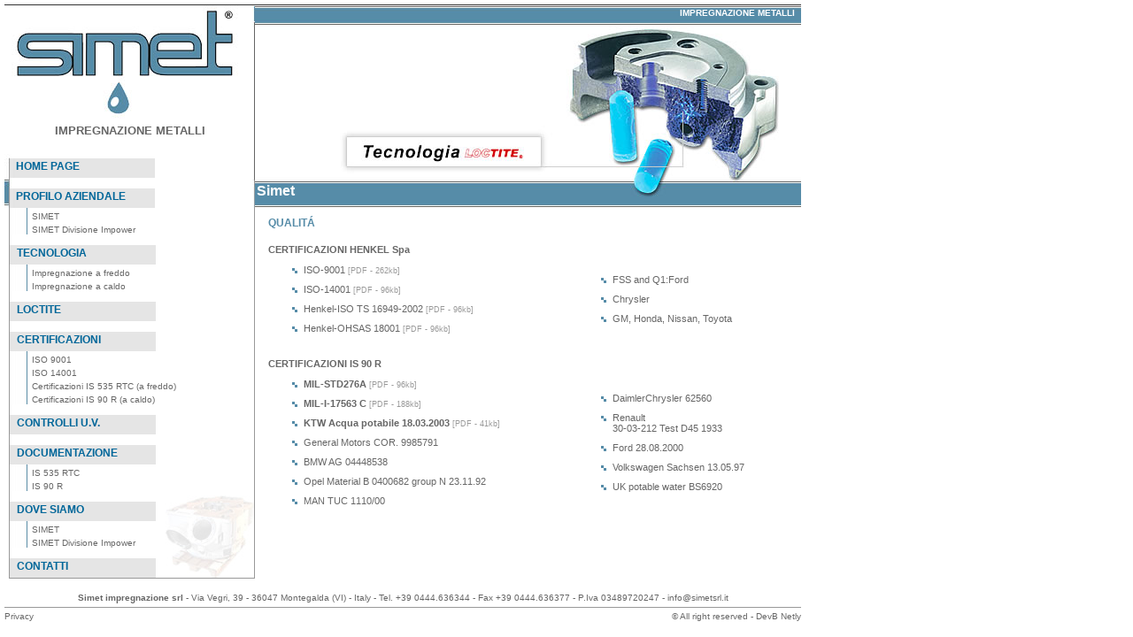

--- FILE ---
content_type: text/html
request_url: https://www.simetsrl.it/www.simetsrl.it/qualita/qualita-certificazione-internazionale-simet-caldo.html
body_size: 2727
content:
<!DOCTYPE HTML PUBLIC "-//W3C//DTD HTML 4.01 Transitional//EN"
"http://www.w3.org/TR/html4/loose.dtd">
 <html><!-- InstanceBegin template="/Templates/home01.dwt.cfm" codeOutsideHTMLIsLocked="false" -->

<!-- Mirrored from www.simetsrl.it/qualita/qualita-certificazione-internazionale-simet-caldo.cfm by HTTrack Website Copier/3.x [XR&CO'2014], Wed, 18 Dec 2019 17:04:02 GMT -->
<!-- Added by HTTrack --><meta http-equiv="content-type" content="text/html;charset=ISO-8859-1" /><!-- /Added by HTTrack -->
<head>
<!-- InstanceBeginEditable name="doctitle" -->
<title>Certificazioni Henkel e Resinol - Simet</title>
<meta name="Keywords" content="impregnazione, sottovuoto, impregnazione microporosità" />
<meta name="Description" content="Sigillatura di microporosità - Simet srl - Impower" />
<meta name="abstract" content="Impregnazione sottovuoto metallo a caldo e freddo - Sigillatura di microporosità - Simet srl - Impower" />
<!-- InstanceEndEditable -->
<meta name="author" content="Nettamente - www.nettamente.com">
<meta name="robots" content="follow, index">
<meta http-equiv="Expires" content="0">
<meta http-equiv="Content-Type" content="text/html; charset=iso-8859-1">
<!-- InstanceBeginEditable name="head" --><!-- InstanceEndEditable -->
<script type="text/javascript" src="../js/GP_AdvOpenWindow.js"></script>
<link href="../css/simet_base1.css" rel="stylesheet" type="text/css">

</head>
<body>
<TABLE CELLPADDING="0" CELLSPACING="0" ID="intestazione">
	<TR>
		<TD CLASS="logo">
				<H1>IMPREGNAZIONE METALLI</H1></TD>
	    <TD ROWSPAN="2" CLASS="tecnologia-loctite">
    		<TABLE WIDTH="99%" CELLPADDING="0" CELLSPACING="0">
        		<TR>
        			<TD>
        				<H2>IMPREGNAZIONE METALLI</H2>
        			</TD>
       			</TR>
        		<TR>
        			<TD HEIGHT="187" align="left" valign="top">&nbsp;</TD>
   			  </TR>
        		<TR>
        			<TD CLASS="simet-impower">
        				<H3>Simet</H3>
        			</TD>
       			</TR>
       	  </TABLE>
    	</TD></TR>
	<TR>
		<TD CLASS="inizio-menu">
			<TABLE WIDTH="90%" CELLPADDING="0" CELLSPACING="0" CLASS="tabella-inizio-menu">
            	<TR>
            		<TD CLASS="titolo-menu"><A HREF="../index.html">HOME PAGE</A></TD>
           		</TR>
            	<TR>
            		<TD CLASS="elenco-menu">&nbsp;</TD>
           		</TR>
            	<TR>
            		<TD CLASS="titolo-menu">PROFILO AZIENDALE </TD>
           		</TR>
            	</TABLE>
		</TD>
	</TR>
</TABLE>
<table cellpadding="0" cellspacing="0" id="centrale">

	<tr>
		<td class="menu"><TABLE CELLPADDING="0" CELLSPACING="0" CLASS="menu-tabella">
            	<TR>
            		<TD CLASS="elenco-menu"><A HREF="../profilo/profilo-simet.html">SIMET</A></TD>
           		</TR>
            	<TR>
            		<TD CLASS="elenco-menu"><A HREF="../profilo/profilo-impower.html">SIMET Divisione Impower</A> </TD>
           		</TR>
            	<TR>
            		<TD>&nbsp;</TD>
           		</TR>
            	<TR>
            		<TD CLASS="titolo-menu">TECNOLOGIA</TD>
           		</TR>
            	<TR>
            		<TD CLASS="elenco-menu"><A HREF="../tecnologia/impregnazione-a-freddo.html">Impregnazione a freddo</A></TD>
           		</TR>
            	<TR>
            		<TD CLASS="elenco-menu"><a href="../tecnologia/impregnazione-a-caldo.html">Impregnazione a caldo</a> </TD>
           		</TR>
            	<TR>
            		<TD>&nbsp;</TD>
           		</TR>
            	<TR>
            		<TD CLASS="titolo-menu"><a href="../loctite.html" CLASS="link-titolo-menu">LOCTITE</a></TD>
           		</TR>
            	<TR>
            		<TD>&nbsp;</TD>
           		</TR>
            	<TR>
            		<TD CLASS="titolo-menu">CERTIFICAZIONI</TD>
           		</TR>
            	<TR>
            	  <TD CLASS="elenco-menu"><a href="../documentazione/certificato-iso-9001.pdf" target="_blank">ISO 9001</a></TD>
          	  </TR>
            	<TR>
            	  <TD CLASS="elenco-menu"><a href="../documentazione/certificato-iso-14001.pdf" target="_blank">ISO 14001</a></TD>
          	  </TR>
            	<TR>
                	<TD CLASS="elenco-menu"><a href="qualita-certificazione-internazionale-simet-freddo.html">Certificazioni IS 535 RTC (a freddo)</a> </TD>
	</TR>
            	<TR>
                	<TD CLASS="elenco-menu"><a href="qualita-certificazione-internazionale-simet-caldo.html">Certificazioni IS 90 R (a caldo)</a></TD>
	</TR>
            	<TR>
                	<TD>&nbsp;</TD>
	</TR>
            	<TR>
                	<TD CLASS="titolo-menu"><a href="../documentazione/documentazione.html" CLASS="link-titolo-menu">CONTROLLI U.V.</a></TD>
	</TR>
            	<TR>
            		<TD>&nbsp;</TD>
           		</TR>
            	<TR>
            		<TD CLASS="titolo-menu">DOCUMENTAZIONE</TD>
           		</TR>
            	<TR>
                	<TD CLASS="elenco-menu"><a href="../documentazione/documentazione-resinol-rtc.html">IS 535 RTC</a></TD>
	</TR>
            	<TR>
                	<TD CLASS="elenco-menu"><a href="../documentazione/documentazione-resinol-90r.html">IS 90 R</a></TD>
	</TR>
            	<TR>
            		<TD>&nbsp;</TD>
           		</TR>
            	<TR>
            		<TD CLASS="titolo-menu">DOVE SIAMO</TD>
           		</TR>
            	<TR>
            		<TD CLASS="elenco-menu"><a href="../dove-siamo/simet.html">SIMET</a></TD>
           		</TR>
            	<TR>
            		<TD CLASS="elenco-menu"><a href="../dove-siamo/impower.html">SIMET Divisione Impower</a></TD>
           		</TR>
            	<TR>
            		<TD>&nbsp;</TD>
           		</TR>
            	<TR>
            		<TD style="border-bottom: 1px #999999 solid" CLASS="titolo-menu"><A CLASS="link-titolo-menu" HREF="../contatti.html">CONTATTI</A></TD>
           		</TR>
           	</TABLE>
</td>		
		<td rowspan="2" class="contenuti"><!-- InstanceBeginEditable name="contenuto" -->
        <table width="100%" cellpadding="0" cellspacing="0">
        	<tr>
        		<td> <h1>QUALIT&Aacute;</h1>
        			<br />
        			<table width="100%" cellpadding="0" cellspacing="0" id="qualita">
                    	<tr>
                    		<td colspan="2">
                    			<h2>CERTIFICAZIONI HENKEL Spa </h2>
                    		</td>
                    		</tr>
                    	<tr>
                    		<td valign="top">
                    			<ul>
                                <li><a href="../documentazione/henkel-iso-9001.html" target="_blank">ISO-9001</a> <span class="mini2">[PDF - 262kb]</span></li>
                                <li><a href="../documentazione/henkel-iso-14001.pdf" target="_blank">ISO-14001</a> <span class="mini2">[PDF - 96kb]</span></li>
                                <li><a href="../documentazione/henkel-iso-ts-16949-2002.pdf" target="_blank">Henkel-ISO TS 16949-2002</a>  <span class="mini2">[PDF - 96kb]</span></li>
                                <li><a href="../documentazione/henkel-ohsas-18001.pdf" target="_blank">Henkel-OHSAS 18001</a>  <span class="mini2">[PDF - 96kb]</span></li>
                            </ul>
                    		</td>
                    		<td>
                    			<ul>
                    				<li>FSS and Q1:Ford</li>
                    				<li>Chrysler</li>
                    			    <li>GM, Honda, Nissan, Toyota</li>
                    			</ul>
                    		</td>
                    		</tr>
                    	<tr>
                    		<td>&nbsp;</td>
                    		<td>&nbsp;</td>
                    		</tr>
                    	<tr>
                    		<td><h2>CERTIFICAZIONI IS 90 R</h2></td>
                    		<td>&nbsp;</td>
                    		</tr>
                    	<tr>
                    		<td valign="top">
                    			<ul>
                    				<li><a href="norma-mil-std-276a-simet-srl.pdf"><strong>MIL-STD276A</strong></a> <span class="mini2">[PDF - 96kb]</span></li>
                    				<li><a href="norma-mil-i-17563c-simet-srl.pdf" target="_blank"><strong>MIL-I-17563 C</strong></a> <span class="mini2">[PDF - 188kb]</span></li>
                    				<li><a href="resinol-90r-ktw.pdf"><strong>KTW Acqua potabile 18.03.2003</strong></a> <span class="mini2">[PDF - 41kb]</span></li>
                    			    <li>General Motors COR. 9985791 </li>
                    			    <li>BMW AG 04448538</li>
                    			    <li>Opel Material B 0400682 group N 23.11.92</li>
                    			    <li>MAN TUC 1110/00</li>
                    			</ul>
                    		</td>
                    		<td>
                    			<ul><li>DaimlerChrysler 62560</li>
                    			    <li>Renault<br />
                    			    	30-03-212 Test D45 1933</li>
                    			    <li>Ford 28.08.2000</li>
                    			    <li>Volkswagen Sachsen 13.05.97</li>
                    			    <li>UK potable water BS6920 </li>
                    			</ul>
                    		</td>
                    		</tr>
                    	</table>
        			<br /> 
                        <h2><br />
	                    <br />
        		</h2>
        		</td></tr>
        	</table>
		<!-- InstanceEndEditable --></td>
	</tr>
	<tr>
		<td>&nbsp;</td>
	</tr>
</table>
<TABLE CELLPADDING="0" CELLSPACING="0" ID="piede">
	<TR>
		<TD COLSPAN="2" CLASS="sopra"><strong>Simet impregnazione srl</strong> - Via Vegri, 39 - 36047 Montegalda (VI) - Italy - Tel. +39 0444.636344 - Fax +39 0444.636377 - P.Iva 03489720247 - <A HREF="mailto:info@simetsrl.it">info@simetsrl.it</A> </TD>
	</TR>
	<TR>
		<TD CLASS="sotto"><a 
onClick="GP_AdvOpenWindow('../pop/privacy.html','popprivacy','fullscreen=no,toolbar=no,location=no,status=no,menubar=no,scrollbars=yes,resizable=no',100,100,'lefttop','ignoreLink','',0,'');return document.MM_returnValue" 
href="javascript:;">Privacy</a></TD>
	    <TD CLASS="sotto"> 
	    	<DIV ALIGN="RIGHT">&copy; All right reserved - <A HREF="http://www.netly.it/" TARGET="_blank">DevB Netly</A></DIV>
	    </TD>
	</TR>
</TABLE><script type="text/javascript">
var gaJsHost = (("https:" == document.location.protocol) ? "https://ssl." : "http://www.");
document.write(unescape("%3Cscript src='" + gaJsHost + "google-analytics.com/ga.js' type='text/javascript'%3E%3C/script%3E"));
</script>
<script type="text/javascript">
var pageTracker = _gat._getTracker("UA-2874624-1");
pageTracker._initData();
pageTracker._trackPageview();
</script>
</body>
<!-- InstanceEnd -->
<!-- Mirrored from www.simetsrl.it/qualita/qualita-certificazione-internazionale-simet-caldo.cfm by HTTrack Website Copier/3.x [XR&CO'2014], Wed, 18 Dec 2019 17:04:02 GMT -->
</html>


--- FILE ---
content_type: text/css
request_url: https://www.simetsrl.it/www.simetsrl.it/css/simet_base1.css
body_size: 1141
content:
body {
	margin-left: 5px;
	margin-top: 5px;
	margin-right: 0px;
	margin-bottom: 5px;
	font-family: Verdana, Arial, Helvetica, sans-serif;
	font-size: 11px;
	color: #666666;
	text-align: justify;
}
ul li{
	margin: 10px 0 0 0;
	padding:0;
	list-style-image: url(../img/elenco-puntato.png);
}
form{ 
	margin:0;
}
#intestazione a:link, #intestazione a:visited {
	color: #006699;
	font-size: 12px;
	text-decoration: none;
	font-weight: bold;
}
#intestazione a:hover {
	color: #3399CC;
	font-size: 12px;
	text-decoration: underline;
	font-weight: bold;
}
a:link, a:visited {
	color: #666666;
	text-decoration: none;
}
a:hover {
	color: #3399CC;
	text-decoration: underline;
}


#intestazione {
	width: 900px;
	border-top: 1px solid #333333;
}
#intestazione h1{
	font-size: 13px;
	margin-top: 120px;
	text-align: center;
	color: #666666;
}
#intestazione h2{
	font-size: 10px;
	text-align: right;
	margin: 0px auto;
	font-weight:bold;
	color: #ffffff;
}
#intestazione h3{
	font-size: 16px;
	color: #ffffff;
	margin: 0px auto;
	font-weight: bold;
	}
#intestazione .tecnologia-loctite{
	width: 617px;
	height: 226px;
	text-align: center;
	vertical-align:top;
	padding-top: 3px;
	background-image: url(../img/intestazione.jpg);
	background-repeat: no-repeat;
}
#intestazione .logo{
	width: 283px;
	height: 173px;
	background-image: url(../img/logo-simet.jpg);
	background-repeat: no-repeat;
}
#intestazione .inizio-menu{
	width: 283px;
	height: 55px;
	background-image: url(../img/intestazione-menu.jpg);
	background-repeat: no-repeat;
	vertical-align: bottom;
}	
#intestazione .tabella-inizio-menu{
	margin-left: 5px;
	}	
#intestazione .titolo-menu{
	font-size:12px;
	color: #006699;
	margin-left: 9px;
	font-weight: bold;
	background-image:url(../img/sfondo-titolo-menu_2.jpg);
	background-repeat:no-repeat;
	vertical-align:top;
	height: 20px;
	padding-top: 2px;
	padding-left: 8px;
}
#intestazione .impregnazione-metalli{
	font-size: 10px;
	width: 617px;
	color: #ffffff;
	text-align: right;
	font-weight: bold;
}
#intestazione .simet-impower{
	font-size: 16px;
	width: 617px;
	color: #ffffff;
	text-align: left;
	font-weight: bold;
	padding-left: 2px;
}
#centrale h1{
	font-size: 12px;
	font-weight: bold;
	padding-top: 5px;
	margin: 0px auto;
	color: #568CA8;
}
#centrale h2{
	font-size: 11px;
	font-weight: bold;
	padding-top: 5px;
	margin: 0 auto;
	color: #666666;
}
#centrale h4{
	font-size: 11px;
	font-weight: bold;
	padding-top: 5px;
	margin: 0 auto;
	color: #568CA8;
	font-size: 14px;
	text-align:center;
}
#centrale h5{
	font-size: 11px;
	font-weight: bold;
	padding-top: 5px;
	margin: 0 auto;
	color: #568CA8;
	font-size: 14px;
	text-align:center;
}
#centrale {
	width: 900px;
	vertical-align: top;
}
#centrale .menu{
	width: 283px;
	vertical-align: top;
	padding-left: 5px;
}
.menu-tabella {
	background-image: url(../img/pezzo-trasparente.jpg);
	background-repeat: no-repeat;
	border-left: 1px solid #999999;
	width: 278px;
	border-right: 1px solid #999999;
	background-position: bottom right;
}
#centrale .titolo-menu{
	font-size:12px;
	color: #006699;
	margin-left: 8px;
	font-weight: bold;
	background-image:url(../img/sfondo-titolo-menu.jpg);
	background-repeat:no-repeat;
	background-position: left;
	vertical-align:top;
	height: 20px;
	padding-top: 2px;
	padding-left: 8px;
}
#centrale .titolo-menu-2{
	font-size:12px;
	color: #006699;
	margin-left: 8px;
	font-weight: bold;
	background-image:url(../img/sfondo-titolo-menu-2.jpg);
	background-repeat:no-repeat;
	background-position: left;
	vertical-align:top;
	height: 20px;
	padding-top: 2px;
	padding-left: 8px;
}

#centrale .link-titolo-menu{
	font-size:12px;
	color: #006699;
}
#centrale a.link-titolo-menu:link, #centrale a.link-titolo-menu:visited {
	color: #006699;
	font-size: 12px;
	text-decoration: none;
	font-weight: bold;
}
#centrale a.link-titolo-menu:hover {
	color: #3399CC;
	font-size: 12px;
	text-decoration: underline;
	font-weight: bold;
}

#centrale .elenco-menu{
	background-image:url(../img/sfondo-sottotitolo-menu.jpg);
	background-repeat:repeat-y;
	padding-left: 25px;
	height: 15px;
	vertical-align: bottom;
	font-size: 10px;
	background-position: left;
}

#centrale .contenuti{
	padding: 5px 0px 5px 10px;
	vertical-align:top;
}
#centrale .tabella-tecnologia{
	width: 422px;
	height: 122px;
}
#centrale .elenco-tecnologia{
	background-image:url(../img/elenco-puntato.jpg);
	background-repeat:no-repeat;
	background-position:left;
	margin-left:15px;
	padding-left: 15px;
	font-size: 10px;
}
#centrale .titolo-tecnologia{
	font-size: 10px;
	font-weight: bold;
	color: #568CA8;
	background-color: #f1f1f1;
	padding: 6px 55px;
}
#centrale .documentazione-tecnica{
	background-image:url(../img/sfondo-documentazione-tecnica.jpg);
	background-repeat:no-repeat;
	background-position:right;
	font-size: 10px;
	padding-left: 15px;
	width: 180px;
	vertical-align:top;
}
#piede {
	font-size: 10px;
	width: 900px;
	vertical-align: top;
}
#piede .sopra{
	width: 900px;
	height: 20px;
	border-bottom: 1px solid #999999;
	text-align: center;
}
#piede .sotto{
	height: 20px;
}

.def10 {
	font-size: 10px;
}
.defScuro{
	color: #333333;
}
.defChiaro{
	color: #999999;
}
.defBianco{
	color: #FFFFFF;
}

.defRosso{
	color: #ff9900;
}
.defAzzurro{
	color: #0182A5;
}
.mini1 {
	font-family: Arial, Helvetica, sans-serif;
	font-size: 9px;
	color: #CCCCCC;
}
.mini2 {
	font-family: Arial, Helvetica, sans-serif;
	font-size: 9px;
	color: #999999;
}
.mini3 {
	font-family: Arial, Helvetica, sans-serif;
	font-size: 9px;
	color: #FFFFFF;
}

.titolo {
	font-size: 12px;
	height: 20px;
	color: #0085A2;
	border-bottom: 1px #666666 solid;
	font-weight: bold;
}
.titolopagine {
	background-image: url(../img/sottotitolo_cn.html);
	background-repeat: repeat-x;
	background-position: center center;
	font-size: 11px;
	font-weight: bold;
	color: #0085A2;
	height: 23px;
}

.form_celle {
	font-family: Verdana, Arial, Helvetica, sans-serif;
	font-size: 10px;
	color: #333333;
	background-color: #FFFFFF;
	border-top-width: 1px;
	border-top-style: dashed;
	border-top-color: #0085A2;
	border-left-width: 1px;
	border-left-style: dashed;
	border-left-color: #0085A2;
	border-right-width: 1px;
	border-right-style: dashed;
	border-right-color: #0085A2;
	border-bottom-width: 1px;
	border-bottom-style: dashed;
	border-bottom-color: #0085A2;
}
.titolo-sezione{
	color: #0182A5;
	font-size:14px;
}
.bottone{
	background-color: #3399cc;
	border: 1px solid #006699;
	font-weight: bold;
	font-family: Verdana, Arial, Helvetica, sans-serif;
	font-size: 10px;
	color:#FFFFFF;
	height: 22px;
	width: 60px;
}



--- FILE ---
content_type: application/javascript
request_url: https://www.simetsrl.it/www.simetsrl.it/js/GP_AdvOpenWindow.js
body_size: 2160
content:
function GP_AdvOpenWindow(theURL,winName,features,popWidth,popHeight,winAlign,ignorelink,alwaysOnTop,autoCloseTime,borderless) { //v2.0
  var leftPos=0,topPos=0,autoCloseTimeoutHandle, ontopIntervalHandle, w = 480, h = 340;  
  if (popWidth > 0) features += (features.length > 0 ? ',' : '') + 'width=' + popWidth;
  if (popHeight > 0) features += (features.length > 0 ? ',' : '') + 'height=' + popHeight;
  if (winAlign && winAlign != "" && popWidth > 0 && popHeight > 0) {
    if (document.all || document.layers || document.getElementById) {w = screen.availWidth; h = screen.availHeight;}
		if (winAlign.indexOf("center") != -1) {topPos = (h-popHeight)/2;leftPos = (w-popWidth)/2;}
		if (winAlign.indexOf("bottom") != -1) topPos = h-popHeight; if (winAlign.indexOf("right") != -1) leftPos = w-popWidth; 
		if (winAlign.indexOf("left") != -1) leftPos = 0; if (winAlign.indexOf("top") != -1) topPos = 0; 						
    features += (features.length > 0 ? ',' : '') + 'top=' + topPos+',left='+leftPos;}
  if (document.all && borderless && borderless != "" && features.indexOf("fullscreen") != -1) features+=",fullscreen=1";
  if (window["popupWindow"] == null) window["popupWindow"] = new Array();
  var wp = popupWindow.length;
  popupWindow[wp] = window.open(theURL,winName,features);
  if (popupWindow[wp].opener == null) popupWindow[wp].opener = self;  
  if (document.all || document.layers || document.getElementById) {
    if (borderless && borderless != "") {popupWindow[wp].resizeTo(popWidth,popHeight); popupWindow[wp].moveTo(leftPos, topPos);}
    if (alwaysOnTop && alwaysOnTop != "") {
    	ontopIntervalHandle = popupWindow[wp].setInterval("window.focus();", 50);
    	popupWindow[wp].document.body.onload = function() {window.setInterval("window.focus();", 50);}; }
    if (autoCloseTime && autoCloseTime > 0) {
    	popupWindow[wp].document.body.onbeforeunload = function() {
  			if (autoCloseTimeoutHandle) window.clearInterval(autoCloseTimeoutHandle);
    		window.onbeforeunload = null;	}  
   		autoCloseTimeoutHandle = window.setTimeout("popupWindow["+wp+"].close()", autoCloseTime * 1000); }
  	window.onbeforeunload = function() {for (var i=0;i<popupWindow.length;i++) popupWindow[i].close();}; }   
  document.MM_returnValue = (ignorelink && ignorelink != "") ? false : true;
}
